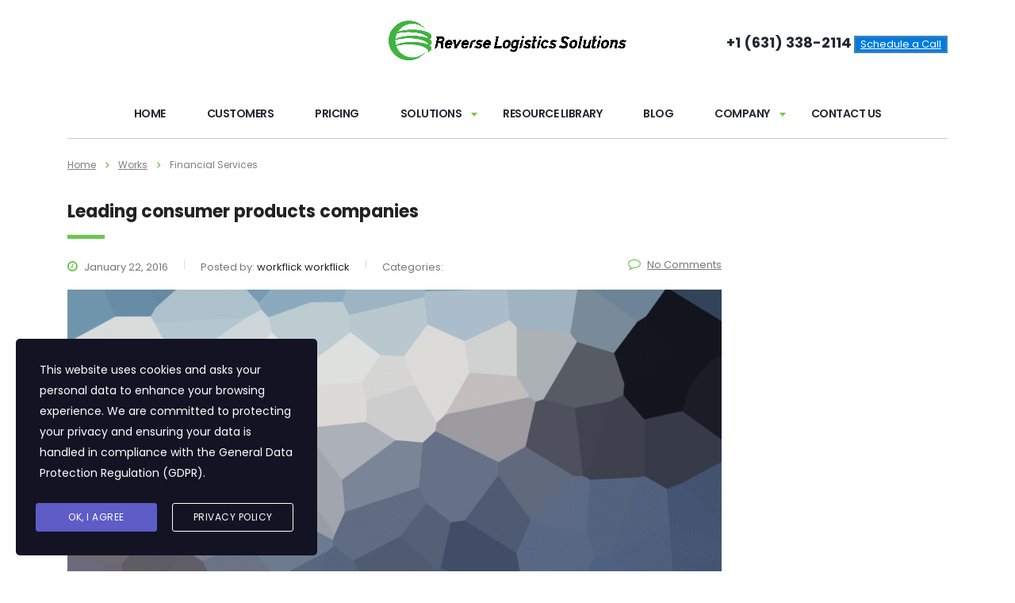

--- FILE ---
content_type: text/html; charset=UTF-8
request_url: https://reverselogisticssolutions.com/stm_works_category/financial-services/
body_size: 14167
content:
<!DOCTYPE html>
<html lang="en-US" class="stm-site-preloader" class="no-js">
<head>
	<script src="https://cdn.userway.org/widget.js" data-account="wWCUFcAKNw"></script>
        <meta charset="UTF-8">
    <meta name="viewport" content="width=device-width, initial-scale=1">
    <link rel="profile" href="http://gmpg.org/xfn/11">
    <link rel="pingback" href="https://reverselogisticssolutions.com/xmlrpc.php">
    <meta name='robots' content='index, follow, max-image-preview:large, max-snippet:-1, max-video-preview:-1' />

	<!-- This site is optimized with the Yoast SEO plugin v26.8 - https://yoast.com/product/yoast-seo-wordpress/ -->
	<title>Financial Services Archives - Reverse Logistics Solutions</title>
	<link rel="canonical" href="https://reverselogisticssolutions.com/stm_works_category/financial-services/" />
	<meta property="og:locale" content="en_US" />
	<meta property="og:type" content="article" />
	<meta property="og:title" content="Financial Services Archives - Reverse Logistics Solutions" />
	<meta property="og:url" content="https://reverselogisticssolutions.com/stm_works_category/financial-services/" />
	<meta property="og:site_name" content="Reverse Logistics Solutions" />
	<meta name="twitter:card" content="summary_large_image" />
	<meta name="twitter:site" content="@clifflocks" />
	<script type="application/ld+json" class="yoast-schema-graph">{"@context":"https://schema.org","@graph":[{"@type":"CollectionPage","@id":"https://reverselogisticssolutions.com/stm_works_category/financial-services/","url":"https://reverselogisticssolutions.com/stm_works_category/financial-services/","name":"Financial Services Archives - Reverse Logistics Solutions","isPartOf":{"@id":"https://reverselogisticssolutions.com/#website"},"primaryImageOfPage":{"@id":"https://reverselogisticssolutions.com/stm_works_category/financial-services/#primaryimage"},"image":{"@id":"https://reverselogisticssolutions.com/stm_works_category/financial-services/#primaryimage"},"thumbnailUrl":"https://reverselogisticssolutions.com/wp-content/uploads/2020/06/placeholder-1.gif","breadcrumb":{"@id":"https://reverselogisticssolutions.com/stm_works_category/financial-services/#breadcrumb"},"inLanguage":"en-US"},{"@type":"ImageObject","inLanguage":"en-US","@id":"https://reverselogisticssolutions.com/stm_works_category/financial-services/#primaryimage","url":"https://reverselogisticssolutions.com/wp-content/uploads/2020/06/placeholder-1.gif","contentUrl":"https://reverselogisticssolutions.com/wp-content/uploads/2020/06/placeholder-1.gif","width":1920,"height":1280,"caption":"placeholder 1"},{"@type":"BreadcrumbList","@id":"https://reverselogisticssolutions.com/stm_works_category/financial-services/#breadcrumb","itemListElement":[{"@type":"ListItem","position":1,"name":"Home","item":"https://reverselogisticssolutions.com/"},{"@type":"ListItem","position":2,"name":"Financial Services"}]},{"@type":"WebSite","@id":"https://reverselogisticssolutions.com/#website","url":"https://reverselogisticssolutions.com/","name":"Reverse Logistics Solutions","description":"Real Life solutions for Reverse Logistics Bringing You Enduring Success","potentialAction":[{"@type":"SearchAction","target":{"@type":"EntryPoint","urlTemplate":"https://reverselogisticssolutions.com/?s={search_term_string}"},"query-input":{"@type":"PropertyValueSpecification","valueRequired":true,"valueName":"search_term_string"}}],"inLanguage":"en-US"}]}</script>
	<!-- / Yoast SEO plugin. -->


<link rel='dns-prefetch' href='//www.googletagmanager.com' />
<link rel='dns-prefetch' href='//fonts.googleapis.com' />
<link rel="alternate" type="application/rss+xml" title="Reverse Logistics Solutions &raquo; Feed" href="https://reverselogisticssolutions.com/feed/" />
<link rel="alternate" type="application/rss+xml" title="Reverse Logistics Solutions &raquo; Comments Feed" href="https://reverselogisticssolutions.com/comments/feed/" />
<link rel="alternate" type="application/rss+xml" title="Reverse Logistics Solutions &raquo; Financial Services Categories Feed" href="https://reverselogisticssolutions.com/stm_works_category/financial-services/feed/" />
<style id='wp-img-auto-sizes-contain-inline-css' type='text/css'>
img:is([sizes=auto i],[sizes^="auto," i]){contain-intrinsic-size:3000px 1500px}
/*# sourceURL=wp-img-auto-sizes-contain-inline-css */
</style>

<link rel='stylesheet' id='sbi_styles-css' href='https://reverselogisticssolutions.com/wp-content/plugins/instagram-feed/css/sbi-styles.min.css?ver=6.10.0' type='text/css' media='all' />
<style id='wp-emoji-styles-inline-css' type='text/css'>

	img.wp-smiley, img.emoji {
		display: inline !important;
		border: none !important;
		box-shadow: none !important;
		height: 1em !important;
		width: 1em !important;
		margin: 0 0.07em !important;
		vertical-align: -0.1em !important;
		background: none !important;
		padding: 0 !important;
	}
/*# sourceURL=wp-emoji-styles-inline-css */
</style>
<style id='classic-theme-styles-inline-css' type='text/css'>
/*! This file is auto-generated */
.wp-block-button__link{color:#fff;background-color:#32373c;border-radius:9999px;box-shadow:none;text-decoration:none;padding:calc(.667em + 2px) calc(1.333em + 2px);font-size:1.125em}.wp-block-file__button{background:#32373c;color:#fff;text-decoration:none}
/*# sourceURL=/wp-includes/css/classic-themes.min.css */
</style>
<style id='cost-calculator-builder-calculator-selector-style-inline-css' type='text/css'>
/*!***************************************************************************************************************************************************************************************************************************************!*\
  !*** css ./node_modules/css-loader/dist/cjs.js??ruleSet[1].rules[4].use[1]!./node_modules/postcss-loader/dist/cjs.js??ruleSet[1].rules[4].use[2]!./node_modules/sass-loader/dist/cjs.js??ruleSet[1].rules[4].use[3]!./src/style.scss ***!
  \***************************************************************************************************************************************************************************************************************************************/
.ccb-gutenberg-block {
  padding: 20px;
  border: 1px solid black;
}
.ccb-gutenberg-block__header {
  display: flex;
  align-items: center;
  margin-bottom: 20px;
}
.ccb-gutenberg-block__icon {
  margin-right: 20px;
}

/*# sourceMappingURL=style-index.css.map*/
/*# sourceURL=https://reverselogisticssolutions.com/wp-content/plugins/cost-calculator-builder/includes/gutenberg-block/build/style-index.css */
</style>
<style id='global-styles-inline-css' type='text/css'>
:root{--wp--preset--aspect-ratio--square: 1;--wp--preset--aspect-ratio--4-3: 4/3;--wp--preset--aspect-ratio--3-4: 3/4;--wp--preset--aspect-ratio--3-2: 3/2;--wp--preset--aspect-ratio--2-3: 2/3;--wp--preset--aspect-ratio--16-9: 16/9;--wp--preset--aspect-ratio--9-16: 9/16;--wp--preset--color--black: #000000;--wp--preset--color--cyan-bluish-gray: #abb8c3;--wp--preset--color--white: #ffffff;--wp--preset--color--pale-pink: #f78da7;--wp--preset--color--vivid-red: #cf2e2e;--wp--preset--color--luminous-vivid-orange: #ff6900;--wp--preset--color--luminous-vivid-amber: #fcb900;--wp--preset--color--light-green-cyan: #7bdcb5;--wp--preset--color--vivid-green-cyan: #00d084;--wp--preset--color--pale-cyan-blue: #8ed1fc;--wp--preset--color--vivid-cyan-blue: #0693e3;--wp--preset--color--vivid-purple: #9b51e0;--wp--preset--gradient--vivid-cyan-blue-to-vivid-purple: linear-gradient(135deg,rgb(6,147,227) 0%,rgb(155,81,224) 100%);--wp--preset--gradient--light-green-cyan-to-vivid-green-cyan: linear-gradient(135deg,rgb(122,220,180) 0%,rgb(0,208,130) 100%);--wp--preset--gradient--luminous-vivid-amber-to-luminous-vivid-orange: linear-gradient(135deg,rgb(252,185,0) 0%,rgb(255,105,0) 100%);--wp--preset--gradient--luminous-vivid-orange-to-vivid-red: linear-gradient(135deg,rgb(255,105,0) 0%,rgb(207,46,46) 100%);--wp--preset--gradient--very-light-gray-to-cyan-bluish-gray: linear-gradient(135deg,rgb(238,238,238) 0%,rgb(169,184,195) 100%);--wp--preset--gradient--cool-to-warm-spectrum: linear-gradient(135deg,rgb(74,234,220) 0%,rgb(151,120,209) 20%,rgb(207,42,186) 40%,rgb(238,44,130) 60%,rgb(251,105,98) 80%,rgb(254,248,76) 100%);--wp--preset--gradient--blush-light-purple: linear-gradient(135deg,rgb(255,206,236) 0%,rgb(152,150,240) 100%);--wp--preset--gradient--blush-bordeaux: linear-gradient(135deg,rgb(254,205,165) 0%,rgb(254,45,45) 50%,rgb(107,0,62) 100%);--wp--preset--gradient--luminous-dusk: linear-gradient(135deg,rgb(255,203,112) 0%,rgb(199,81,192) 50%,rgb(65,88,208) 100%);--wp--preset--gradient--pale-ocean: linear-gradient(135deg,rgb(255,245,203) 0%,rgb(182,227,212) 50%,rgb(51,167,181) 100%);--wp--preset--gradient--electric-grass: linear-gradient(135deg,rgb(202,248,128) 0%,rgb(113,206,126) 100%);--wp--preset--gradient--midnight: linear-gradient(135deg,rgb(2,3,129) 0%,rgb(40,116,252) 100%);--wp--preset--font-size--small: 13px;--wp--preset--font-size--medium: 20px;--wp--preset--font-size--large: 36px;--wp--preset--font-size--x-large: 42px;--wp--preset--spacing--20: 0.44rem;--wp--preset--spacing--30: 0.67rem;--wp--preset--spacing--40: 1rem;--wp--preset--spacing--50: 1.5rem;--wp--preset--spacing--60: 2.25rem;--wp--preset--spacing--70: 3.38rem;--wp--preset--spacing--80: 5.06rem;--wp--preset--shadow--natural: 6px 6px 9px rgba(0, 0, 0, 0.2);--wp--preset--shadow--deep: 12px 12px 50px rgba(0, 0, 0, 0.4);--wp--preset--shadow--sharp: 6px 6px 0px rgba(0, 0, 0, 0.2);--wp--preset--shadow--outlined: 6px 6px 0px -3px rgb(255, 255, 255), 6px 6px rgb(0, 0, 0);--wp--preset--shadow--crisp: 6px 6px 0px rgb(0, 0, 0);}:where(.is-layout-flex){gap: 0.5em;}:where(.is-layout-grid){gap: 0.5em;}body .is-layout-flex{display: flex;}.is-layout-flex{flex-wrap: wrap;align-items: center;}.is-layout-flex > :is(*, div){margin: 0;}body .is-layout-grid{display: grid;}.is-layout-grid > :is(*, div){margin: 0;}:where(.wp-block-columns.is-layout-flex){gap: 2em;}:where(.wp-block-columns.is-layout-grid){gap: 2em;}:where(.wp-block-post-template.is-layout-flex){gap: 1.25em;}:where(.wp-block-post-template.is-layout-grid){gap: 1.25em;}.has-black-color{color: var(--wp--preset--color--black) !important;}.has-cyan-bluish-gray-color{color: var(--wp--preset--color--cyan-bluish-gray) !important;}.has-white-color{color: var(--wp--preset--color--white) !important;}.has-pale-pink-color{color: var(--wp--preset--color--pale-pink) !important;}.has-vivid-red-color{color: var(--wp--preset--color--vivid-red) !important;}.has-luminous-vivid-orange-color{color: var(--wp--preset--color--luminous-vivid-orange) !important;}.has-luminous-vivid-amber-color{color: var(--wp--preset--color--luminous-vivid-amber) !important;}.has-light-green-cyan-color{color: var(--wp--preset--color--light-green-cyan) !important;}.has-vivid-green-cyan-color{color: var(--wp--preset--color--vivid-green-cyan) !important;}.has-pale-cyan-blue-color{color: var(--wp--preset--color--pale-cyan-blue) !important;}.has-vivid-cyan-blue-color{color: var(--wp--preset--color--vivid-cyan-blue) !important;}.has-vivid-purple-color{color: var(--wp--preset--color--vivid-purple) !important;}.has-black-background-color{background-color: var(--wp--preset--color--black) !important;}.has-cyan-bluish-gray-background-color{background-color: var(--wp--preset--color--cyan-bluish-gray) !important;}.has-white-background-color{background-color: var(--wp--preset--color--white) !important;}.has-pale-pink-background-color{background-color: var(--wp--preset--color--pale-pink) !important;}.has-vivid-red-background-color{background-color: var(--wp--preset--color--vivid-red) !important;}.has-luminous-vivid-orange-background-color{background-color: var(--wp--preset--color--luminous-vivid-orange) !important;}.has-luminous-vivid-amber-background-color{background-color: var(--wp--preset--color--luminous-vivid-amber) !important;}.has-light-green-cyan-background-color{background-color: var(--wp--preset--color--light-green-cyan) !important;}.has-vivid-green-cyan-background-color{background-color: var(--wp--preset--color--vivid-green-cyan) !important;}.has-pale-cyan-blue-background-color{background-color: var(--wp--preset--color--pale-cyan-blue) !important;}.has-vivid-cyan-blue-background-color{background-color: var(--wp--preset--color--vivid-cyan-blue) !important;}.has-vivid-purple-background-color{background-color: var(--wp--preset--color--vivid-purple) !important;}.has-black-border-color{border-color: var(--wp--preset--color--black) !important;}.has-cyan-bluish-gray-border-color{border-color: var(--wp--preset--color--cyan-bluish-gray) !important;}.has-white-border-color{border-color: var(--wp--preset--color--white) !important;}.has-pale-pink-border-color{border-color: var(--wp--preset--color--pale-pink) !important;}.has-vivid-red-border-color{border-color: var(--wp--preset--color--vivid-red) !important;}.has-luminous-vivid-orange-border-color{border-color: var(--wp--preset--color--luminous-vivid-orange) !important;}.has-luminous-vivid-amber-border-color{border-color: var(--wp--preset--color--luminous-vivid-amber) !important;}.has-light-green-cyan-border-color{border-color: var(--wp--preset--color--light-green-cyan) !important;}.has-vivid-green-cyan-border-color{border-color: var(--wp--preset--color--vivid-green-cyan) !important;}.has-pale-cyan-blue-border-color{border-color: var(--wp--preset--color--pale-cyan-blue) !important;}.has-vivid-cyan-blue-border-color{border-color: var(--wp--preset--color--vivid-cyan-blue) !important;}.has-vivid-purple-border-color{border-color: var(--wp--preset--color--vivid-purple) !important;}.has-vivid-cyan-blue-to-vivid-purple-gradient-background{background: var(--wp--preset--gradient--vivid-cyan-blue-to-vivid-purple) !important;}.has-light-green-cyan-to-vivid-green-cyan-gradient-background{background: var(--wp--preset--gradient--light-green-cyan-to-vivid-green-cyan) !important;}.has-luminous-vivid-amber-to-luminous-vivid-orange-gradient-background{background: var(--wp--preset--gradient--luminous-vivid-amber-to-luminous-vivid-orange) !important;}.has-luminous-vivid-orange-to-vivid-red-gradient-background{background: var(--wp--preset--gradient--luminous-vivid-orange-to-vivid-red) !important;}.has-very-light-gray-to-cyan-bluish-gray-gradient-background{background: var(--wp--preset--gradient--very-light-gray-to-cyan-bluish-gray) !important;}.has-cool-to-warm-spectrum-gradient-background{background: var(--wp--preset--gradient--cool-to-warm-spectrum) !important;}.has-blush-light-purple-gradient-background{background: var(--wp--preset--gradient--blush-light-purple) !important;}.has-blush-bordeaux-gradient-background{background: var(--wp--preset--gradient--blush-bordeaux) !important;}.has-luminous-dusk-gradient-background{background: var(--wp--preset--gradient--luminous-dusk) !important;}.has-pale-ocean-gradient-background{background: var(--wp--preset--gradient--pale-ocean) !important;}.has-electric-grass-gradient-background{background: var(--wp--preset--gradient--electric-grass) !important;}.has-midnight-gradient-background{background: var(--wp--preset--gradient--midnight) !important;}.has-small-font-size{font-size: var(--wp--preset--font-size--small) !important;}.has-medium-font-size{font-size: var(--wp--preset--font-size--medium) !important;}.has-large-font-size{font-size: var(--wp--preset--font-size--large) !important;}.has-x-large-font-size{font-size: var(--wp--preset--font-size--x-large) !important;}
:where(.wp-block-post-template.is-layout-flex){gap: 1.25em;}:where(.wp-block-post-template.is-layout-grid){gap: 1.25em;}
:where(.wp-block-term-template.is-layout-flex){gap: 1.25em;}:where(.wp-block-term-template.is-layout-grid){gap: 1.25em;}
:where(.wp-block-columns.is-layout-flex){gap: 2em;}:where(.wp-block-columns.is-layout-grid){gap: 2em;}
:root :where(.wp-block-pullquote){font-size: 1.5em;line-height: 1.6;}
/*# sourceURL=global-styles-inline-css */
</style>
<link rel='stylesheet' id='stm_zoom_main-css' href='https://reverselogisticssolutions.com/wp-content/plugins/eroom-zoom-meetings-webinar/assets/css/frontend/main.css?ver=1.6.4' type='text/css' media='all' />
<link rel='stylesheet' id='contact-form-7-css' href='https://reverselogisticssolutions.com/wp-content/plugins/contact-form-7/includes/css/styles.css?ver=6.1.4' type='text/css' media='all' />
<link rel='stylesheet' id='stm-stm-css' href='https://reverselogisticssolutions.com/wp-content/uploads/stm_fonts/stm/stm.css?ver=1.0' type='text/css' media='all' />
<link rel='stylesheet' id='stm-gdpr-styles-css' href='https://reverselogisticssolutions.com/wp-content/plugins/gdpr-compliance-cookie-consent/assets/css/styles.css?ver=89d493469002f89c0c9593aefca8924a' type='text/css' media='all' />
<link rel='stylesheet' id='bootstrap-css' href='https://reverselogisticssolutions.com/wp-content/themes/consulting/assets/css/bootstrap.min.css?ver=6.1.6' type='text/css' media='all' />
<link rel='stylesheet' id='font-awesome-css' href='https://reverselogisticssolutions.com/wp-content/themes/consulting/assets/css/font-awesome.min.css?ver=6.1.6' type='text/css' media='all' />
<link rel='stylesheet' id='consulting-style-css' href='https://reverselogisticssolutions.com/wp-content/themes/consulting/style.css?ver=6.1.6' type='text/css' media='all' />
<link rel='stylesheet' id='consulting-layout-css' href='https://reverselogisticssolutions.com/wp-content/themes/consulting/assets/css/layouts/layout_lisbon/main.css?ver=6.1.6' type='text/css' media='all' />
<style id='consulting-layout-inline-css' type='text/css'>
.page_title{ background-repeat: no-repeat !important; background-repeat: url(http://n) !important; }.mtc, .mtc_h:hover{
					color: #222831!important
				}.stc, .stc_h:hover{
					color: #7bc74d!important
				}.ttc, .ttc_h:hover{
					color: #6bc74d!important
				}.mbc, .mbc_h:hover, .stm-search .stm_widget_search button{
					background-color: #222831!important
				}.sbc, .sbc_h:hover{
					background-color: #7bc74d!important
				}.tbc, .tbc_h:hover{
					background-color: #6bc74d!important
				}.mbdc, .mbdc_h:hover{
					border-color: #222831!important
				}.sbdc, .sbdc_h:hover{
					border-color: #7bc74d!important
				}.tbdc, .tbdc_h:hover{
					border-color: #6bc74d!important
				}
/*# sourceURL=consulting-layout-inline-css */
</style>
<link rel='stylesheet' id='select2-css' href='https://reverselogisticssolutions.com/wp-content/themes/consulting/assets/css/select2.min.css?ver=6.1.6' type='text/css' media='all' />
<link rel='stylesheet' id='header_builder-css' href='https://reverselogisticssolutions.com/wp-content/themes/consulting/assets/css/header_builder.css?ver=6.1.6' type='text/css' media='all' />
<link rel='stylesheet' id='consulting-default-font-css' href='https://fonts.googleapis.com/css?family=Poppins%3A100%2C100italic%2C200%2C200italic%2C300%2C300italic%2Cregular%2Citalic%2C500%2C500italic%2C600%2C600italic%2C700%2C700italic%2C800%2C800italic%2C900%2C900italic&#038;ver=6.1.6' type='text/css' media='all' />
<link rel='stylesheet' id='consulting-theme-options-css' href='https://reverselogisticssolutions.com/wp-content/uploads/stm_uploads/theme_options.css?ver=6.1.6' type='text/css' media='all' />
<link rel='stylesheet' id='consulting-global-styles-css' href='https://reverselogisticssolutions.com/wp-content/themes/consulting/assets/css/layouts/global_styles/main.css?ver=6.1.6' type='text/css' media='all' />
<style id='consulting-global-styles-inline-css' type='text/css'>

    
        .elementor-widget-video .eicon-play {
            border-color: #6bc74d;
            background-color: #6bc74d;
        }

        .elementor-widget-wp-widget-nav_menu ul li,
        .elementor-widget-wp-widget-nav_menu ul li a {
            color: #222831;
        }

        .elementor-widget-wp-widget-nav_menu ul li.current-cat:hover>a,
        .elementor-widget-wp-widget-nav_menu ul li.current-cat>a,
        .elementor-widget-wp-widget-nav_menu ul li.current-menu-item:hover>a,
        .elementor-widget-wp-widget-nav_menu ul li.current-menu-item>a,
        .elementor-widget-wp-widget-nav_menu ul li.current_page_item:hover>a,
        .elementor-widget-wp-widget-nav_menu ul li.current_page_item>a,
        .elementor-widget-wp-widget-nav_menu ul li:hover>a {
            border-left-color: #7bc74d;
        }

        div.elementor-widget-button a.elementor-button,
        div.elementor-widget-button .elementor-button {
            background-color: #222831;
        }

        div.elementor-widget-button a.elementor-button:hover,
        div.elementor-widget-button .elementor-button:hover {
            background-color: #6bc74d;
            color: #222831;
        }

        .elementor-default .elementor-text-editor ul:not(.elementor-editor-element-settings) li:before,
        .elementor-default .elementor-widget-text-editor ul:not(.elementor-editor-element-settings) li:before {
            color: #7bc74d;
        }

        .consulting_elementor_wrapper .elementor-tabs .elementor-tabs-content-wrapper .elementor-tab-mobile-title,
        .consulting_elementor_wrapper .elementor-tabs .elementor-tabs-wrapper .elementor-tab-title {
            background-color: #6bc74d;
        }

        .consulting_elementor_wrapper .elementor-tabs .elementor-tabs-content-wrapper .elementor-tab-mobile-title,
        .consulting_elementor_wrapper .elementor-tabs .elementor-tabs-wrapper .elementor-tab-title a {
            color: #222831;
        }

        .consulting_elementor_wrapper .elementor-tabs .elementor-tabs-content-wrapper .elementor-tab-mobile-title.elementor-active,
        .consulting_elementor_wrapper .elementor-tabs .elementor-tabs-wrapper .elementor-tab-title.elementor-active {
            background-color: #222831;
        }

        .consulting_elementor_wrapper .elementor-tabs .elementor-tabs-content-wrapper .elementor-tab-mobile-title.elementor-active,
        .consulting_elementor_wrapper .elementor-tabs .elementor-tabs-wrapper .elementor-tab-title.elementor-active a {
            color: #6bc74d;
        }

        .radial-progress .circle .mask .fill {
            background-color: #6bc74d;
        }

    

    
/*# sourceURL=consulting-global-styles-inline-css */
</style>
<link rel='stylesheet' id='stm_megamenu-css' href='https://reverselogisticssolutions.com/wp-content/themes/consulting/inc/megamenu/assets/css/megamenu.css?ver=89d493469002f89c0c9593aefca8924a' type='text/css' media='all' />
<link rel='stylesheet' id='stm_hb_main-css' href='https://reverselogisticssolutions.com/wp-content/plugins/pearl-header-builder/assets/frontend/assets/css/header/main.css?ver=1.3.13' type='text/css' media='all' />
<link rel='stylesheet' id='stm_hb_sticky-css' href='https://reverselogisticssolutions.com/wp-content/plugins/pearl-header-builder/assets/frontend/assets/vendor/sticky.css?ver=1.3.13' type='text/css' media='all' />
<link rel='stylesheet' id='fontawesome-css' href='https://reverselogisticssolutions.com/wp-content/plugins/pearl-header-builder/assets/frontend/assets/css/font-awesome.min.css?ver=1.3.13' type='text/css' media='all' />
<script type="text/javascript" src="https://reverselogisticssolutions.com/wp-includes/js/jquery/jquery.min.js?ver=3.7.1" id="jquery-core-js"></script>
<script type="text/javascript" src="https://reverselogisticssolutions.com/wp-includes/js/jquery/jquery-migrate.min.js?ver=3.4.1" id="jquery-migrate-js"></script>
<script type="text/javascript" src="https://reverselogisticssolutions.com/wp-content/themes/consulting/inc/megamenu/assets/js/megamenu.js?ver=89d493469002f89c0c9593aefca8924a" id="stm_megamenu-js"></script>

<!-- Google tag (gtag.js) snippet added by Site Kit -->
<!-- Google Analytics snippet added by Site Kit -->
<script type="text/javascript" src="https://www.googletagmanager.com/gtag/js?id=GT-KF6RGS6" id="google_gtagjs-js" async></script>
<script type="text/javascript" id="google_gtagjs-js-after">
/* <![CDATA[ */
window.dataLayer = window.dataLayer || [];function gtag(){dataLayer.push(arguments);}
gtag("set","linker",{"domains":["reverselogisticssolutions.com"]});
gtag("js", new Date());
gtag("set", "developer_id.dZTNiMT", true);
gtag("config", "GT-KF6RGS6");
//# sourceURL=google_gtagjs-js-after
/* ]]> */
</script>
<link rel="https://api.w.org/" href="https://reverselogisticssolutions.com/wp-json/" /><link rel="EditURI" type="application/rsd+xml" title="RSD" href="https://reverselogisticssolutions.com/xmlrpc.php?rsd" />
		<script>
			var daysStr = "Days";
			var hoursStr = "Hours";
			var minutesStr = "Minutes";
			var secondsStr = "Seconds";
		</script>
		<script type="text/javascript">window.ccb_nonces = {"ccb_payment":"1f61fd41b8","ccb_contact_form":"e789df3819","ccb_woo_checkout":"31924091d9","ccb_add_order":"b538e7df82","ccb_orders":"2fc8c162d7","ccb_send_invoice":"736b35e48b","ccb_get_invoice":"43c7f76834","ccb_wp_hook_nonce":"48dd2a821c","ccb_razorpay_receive":"ea18260473","ccb_woocommerce_payment":"3560f95130","ccb_calc_views":"17c5cd788b","ccb_calc_interactions":"b76dfdd902"};</script><meta name="generator" content="Site Kit by Google 1.170.0" />	<script type="text/javascript">
		var stm_wpcfto_ajaxurl = 'https://reverselogisticssolutions.com/wp-admin/admin-ajax.php';
	</script>

	<style>
		.vue_is_disabled {
			display: none;
		}
	</style>
		<script>
		var stm_wpcfto_nonces = {"wpcfto_save_settings":"9172c5c5d6","get_image_url":"58c480c0ea","wpcfto_upload_file":"47e1cb2d41","wpcfto_search_posts":"953abe9f6c","wpcfto_regenerate_fonts":"21d057f8be","wpcfto_create_term":"eb5b1ccd2f"};
	</script>
	        <script type="text/javascript">
            var ajaxurl = 'https://reverselogisticssolutions.com/wp-admin/admin-ajax.php';
            var stm_ajax_load_events = '0c05351d47';
            var stm_ajax_load_portfolio = 'cd30aedfd4';
            var stm_ajax_add_event_member_sc = 'fda5f40022';
            var stm_custom_register = '74dfecb1c0';
            var stm_get_prices = '6d70ac329d';
            var stm_get_history = '8fdc86c82e';
            var stm_ajax_add_review = '41472fbae9';
        </script>
        <meta name="generator" content="Elementor 3.34.2; features: additional_custom_breakpoints; settings: css_print_method-external, google_font-enabled, font_display-auto">
			<style>
				.e-con.e-parent:nth-of-type(n+4):not(.e-lazyloaded):not(.e-no-lazyload),
				.e-con.e-parent:nth-of-type(n+4):not(.e-lazyloaded):not(.e-no-lazyload) * {
					background-image: none !important;
				}
				@media screen and (max-height: 1024px) {
					.e-con.e-parent:nth-of-type(n+3):not(.e-lazyloaded):not(.e-no-lazyload),
					.e-con.e-parent:nth-of-type(n+3):not(.e-lazyloaded):not(.e-no-lazyload) * {
						background-image: none !important;
					}
				}
				@media screen and (max-height: 640px) {
					.e-con.e-parent:nth-of-type(n+2):not(.e-lazyloaded):not(.e-no-lazyload),
					.e-con.e-parent:nth-of-type(n+2):not(.e-lazyloaded):not(.e-no-lazyload) * {
						background-image: none !important;
					}
				}
			</style>
			<meta name="generator" content="Powered by Slider Revolution 6.7.20 - responsive, Mobile-Friendly Slider Plugin for WordPress with comfortable drag and drop interface." />
<link rel="icon" href="https://reverselogisticssolutions.com/wp-content/uploads/2022/12/ms-icon-150x150-1-50x50.png" sizes="32x32" />
<link rel="icon" href="https://reverselogisticssolutions.com/wp-content/uploads/2022/12/ms-icon-150x150-1.png" sizes="192x192" />
<link rel="apple-touch-icon" href="https://reverselogisticssolutions.com/wp-content/uploads/2022/12/ms-icon-150x150-1.png" />
<meta name="msapplication-TileImage" content="https://reverselogisticssolutions.com/wp-content/uploads/2022/12/ms-icon-150x150-1.png" />
<script>function setREVStartSize(e){
			//window.requestAnimationFrame(function() {
				window.RSIW = window.RSIW===undefined ? window.innerWidth : window.RSIW;
				window.RSIH = window.RSIH===undefined ? window.innerHeight : window.RSIH;
				try {
					var pw = document.getElementById(e.c).parentNode.offsetWidth,
						newh;
					pw = pw===0 || isNaN(pw) || (e.l=="fullwidth" || e.layout=="fullwidth") ? window.RSIW : pw;
					e.tabw = e.tabw===undefined ? 0 : parseInt(e.tabw);
					e.thumbw = e.thumbw===undefined ? 0 : parseInt(e.thumbw);
					e.tabh = e.tabh===undefined ? 0 : parseInt(e.tabh);
					e.thumbh = e.thumbh===undefined ? 0 : parseInt(e.thumbh);
					e.tabhide = e.tabhide===undefined ? 0 : parseInt(e.tabhide);
					e.thumbhide = e.thumbhide===undefined ? 0 : parseInt(e.thumbhide);
					e.mh = e.mh===undefined || e.mh=="" || e.mh==="auto" ? 0 : parseInt(e.mh,0);
					if(e.layout==="fullscreen" || e.l==="fullscreen")
						newh = Math.max(e.mh,window.RSIH);
					else{
						e.gw = Array.isArray(e.gw) ? e.gw : [e.gw];
						for (var i in e.rl) if (e.gw[i]===undefined || e.gw[i]===0) e.gw[i] = e.gw[i-1];
						e.gh = e.el===undefined || e.el==="" || (Array.isArray(e.el) && e.el.length==0)? e.gh : e.el;
						e.gh = Array.isArray(e.gh) ? e.gh : [e.gh];
						for (var i in e.rl) if (e.gh[i]===undefined || e.gh[i]===0) e.gh[i] = e.gh[i-1];
											
						var nl = new Array(e.rl.length),
							ix = 0,
							sl;
						e.tabw = e.tabhide>=pw ? 0 : e.tabw;
						e.thumbw = e.thumbhide>=pw ? 0 : e.thumbw;
						e.tabh = e.tabhide>=pw ? 0 : e.tabh;
						e.thumbh = e.thumbhide>=pw ? 0 : e.thumbh;
						for (var i in e.rl) nl[i] = e.rl[i]<window.RSIW ? 0 : e.rl[i];
						sl = nl[0];
						for (var i in nl) if (sl>nl[i] && nl[i]>0) { sl = nl[i]; ix=i;}
						var m = pw>(e.gw[ix]+e.tabw+e.thumbw) ? 1 : (pw-(e.tabw+e.thumbw)) / (e.gw[ix]);
						newh =  (e.gh[ix] * m) + (e.tabh + e.thumbh);
					}
					var el = document.getElementById(e.c);
					if (el!==null && el) el.style.height = newh+"px";
					el = document.getElementById(e.c+"_wrapper");
					if (el!==null && el) {
						el.style.height = newh+"px";
						el.style.display = "block";
					}
				} catch(e){
					console.log("Failure at Presize of Slider:" + e)
				}
			//});
		  };</script>
		<style type="text/css" id="wp-custom-css">
			div#main {
    margin-top: -10px;
}
.text_more {
    display: none;
}

h4.elementor-heading-title.elementor-size-default:after {
    background: none;
}
.icon_texts {
    display: none;
}
.icon_box.style_1.icon_left p, .icon_box.style_1.icon_left_transparent p {
    font-size: 16px;
    line-height: 1.6;
    letter-spacing: 1px;
	color: black;
}
.icon_box.style_5 .icon_box_inner .icon_text p {
    line-height: 24px;
    font-size: 16px;
    color: #000;
}

input[type="checkbox"] {
    margin-left: -36px;
}

span.select2-selection.select2-selection--single {
    width: 420px;
}



@media only screen and (max-width: 600px) {
span.select2-selection.select2-selection--single {
    width: 320px;
}
	.form-control, .input-group .form-control, .post-password-form input[type=password], .woocommerce form .form-row input.input-text, .woocommerce form .form-row textarea, .wpcf7-form-control, body .woocommerce-cart table.cart td.actions .coupon .input-text {
  font-size:12px;
    padding: 16px 28px 45px;
 
}
}

.stm_pricing_plan .top .price .heading_font {
    font-size: 25px;
  
}


.stm_pricing_plan .top:before {

    background-color: #aaa;
}

.stm_pricing_plan .top .price, .stm_pricing_plan .top .subtitle, .stm_pricing_plan .top .title {

    color: #000;

}

span#select2-billing_state-container {
    margin-top: 10px;
}

span#select2-billing_country-container {
    margin-top: 10px;
}

.form-control, .input-group .form-control, .post-password-form input[type=password], .woocommerce form .form-row input.input-text, .woocommerce form .form-row textarea, .wpcf7-form-control, body .woocommerce-cart table.cart td.actions .coupon .input-text {

    height: 58px;
}

a {
    color: blue;
	text-decoration: underline;
}

span#select2-billing_country-container {
    margin-top: 20px;
}
span#select2-billing_state-container {
    margin-top: 20px;
}
.author {visibility: hidden;}
.product_meta {display: none;}

a.woocommerce-product-gallery__trigger {display: none;}
.woocommerce-tabs.wc-tabs-wrapper {visibility: hidden;display: none;}

.related.products {margin-top: 225px;}

.quantity {display: none;}


h1.elementor-heading-title.elementor-size-default::after {
    display: none;
}

.NgTIDuMczMNDNkzNNTlMjj51hmTNkYztheme--light {
    background: #fff;
    color: #454545;
    display: none;
}



 .libutton {
          display: flex;
          flex-direction: column;
          justify-content: center;
          padding: 7px;
          text-align: center;
          outline: none;
          text-decoration: none !important;
          color: #ffffff !important;
          width: 200px;
          height: 32px;
          border-radius: 16px;
          background-color: #0A66C2;
          font-family: "SF Pro Text", Helvetica, sans-serif;
        }
  		</style>
						<style type="text/css" id="c4wp-checkout-css">
					.woocommerce-checkout .c4wp_captcha_field {
						margin-bottom: 10px;
						margin-top: 15px;
						position: relative;
						display: inline-block;
					}
				</style>
							<style type="text/css" id="c4wp-v3-lp-form-css">
				.login #login, .login #lostpasswordform {
					min-width: 350px !important;
				}
				.wpforms-field-c4wp iframe {
					width: 100% !important;
				}
			</style>
			    	<!-- Meta Pixel Code -->
<script>
!function(f,b,e,v,n,t,s)
{if(f.fbq)return;n=f.fbq=function(){n.callMethod?
n.callMethod.apply(n,arguments):n.queue.push(arguments)};
if(!f._fbq)f._fbq=n;n.push=n;n.loaded=!0;n.version='2.0';
n.queue=[];t=b.createElement(e);t.async=!0;
t.src=v;s=b.getElementsByTagName(e)[0];
s.parentNode.insertBefore(t,s)}(window, document,'script',
'https://connect.facebook.net/en_US/fbevents.js');
fbq('init', '677674160517979');
fbq('track', 'PageView');
</script>
<noscript><img height="1" width="1" style="display:none"
src="https://www.facebook.com/tr?id=677674160517979&ev=PageView&noscript=1"
/></noscript>
<!-- End Meta Pixel Code -->
	<meta name="facebook-domain-verification" content="xuj6b5zcm4zy3wcydv6ygrtdkb3ogt" />
	
	<script id="warmly-script-loader" src="https://opps-widget.getwarmly.com/warmly.js?clientId=a4d6c5acd4afd7a4e97cc71822dc55fc" defer></script>
</head>
<body class="archive tax-stm_works_category term-financial-services term-75 wp-theme-consulting site_layout_lisbon show-mobile-switcher  header_style_5 mobile_grid_landscape eroom-enabled elementor-default elementor-kit-6">
	
	<script id="warmly-script-loader" src="https://opps-widget.getwarmly.com/warmly.js?clientId=e17eec7160946493e22791ee744e3510" defer></script>


    <div id="wrapper">

        <div id="fullpage" class="content_wrapper">
    <header id="header">
                                                                                                <div class="header_top clearfix">
                        <div class="container">
                                                            <div class="info-text __phone-number">
                                    <strong>
+1 (631) 338-2114</strong><span data-scroll-to=" request-call-back"> <button style="    background: #007CDC;
    border: 2px solid steelblue;">
 <a href="https://www.calendly.com/clifflocks"  style="color:#fff; " >Schedule a Call </a></button>  </span>                                </div>
                                                                                    <div class="logo">
                                                                                                    <a href="https://reverselogisticssolutions.com/" style="margin: 0px 0px 0px 0px"><img
                                                src="https://reverselogisticssolutions.com/wp-content/uploads/2019/09/Reverse-Logistics-Solutions-Logo.webp"
                                                style="width: 300px; height: 50px;"
                                                alt="Reverse Logistics Solutions"/></a>
                                                            </div>
                        </div>
                    </div>
                    <div class="top_nav">
                        <div class="container">
                            <div class="top_nav_wrapper clearfix">
                                <ul id="menu-main" class="main_menu_nav"><li id="menu-item-7205" class="menu-item menu-item-type-post_type menu-item-object-page menu-item-home menu-item-7205"><a href="https://reverselogisticssolutions.com/">HOME</a></li>
<li id="menu-item-7206" class="menu-item menu-item-type-post_type menu-item-object-page menu-item-7206"><a href="https://reverselogisticssolutions.com/customers/">CUSTOMERS</a></li>
<li id="menu-item-9759" class="menu-item menu-item-type-post_type menu-item-object-page menu-item-9759"><a href="https://reverselogisticssolutions.com/pricing-2/">PRICING</a></li>
<li id="menu-item-7920" class="menu-item menu-item-type-custom menu-item-object-custom menu-item-has-children menu-item-7920"><a href="#">SOLUTIONS</a>
<ul class="sub-menu">
	<li id="menu-item-7208" class="menu-item menu-item-type-post_type menu-item-object-page menu-item-7208 stm_col_width_default stm_mega_cols_inside_default stm_mega_col_width_banner_default"><a href="https://reverselogisticssolutions.com/overview-for-success/">Overview For Success</a></li>
	<li id="menu-item-7210" class="menu-item menu-item-type-post_type menu-item-object-page menu-item-7210 stm_col_width_default stm_mega_cols_inside_default stm_mega_col_width_banner_default"><a href="https://reverselogisticssolutions.com/returns-experiences/">Returns Experiences</a></li>
	<li id="menu-item-7584" class="menu-item menu-item-type-post_type menu-item-object-page menu-item-7584 stm_col_width_default stm_mega_cols_inside_default stm_mega_col_width_banner_default"><a href="https://reverselogisticssolutions.com/returns-processing-management/">Returns Processing Management</a></li>
	<li id="menu-item-7211" class="menu-item menu-item-type-post_type menu-item-object-page menu-item-7211 stm_col_width_default stm_mega_cols_inside_default stm_mega_col_width_banner_default"><a href="https://reverselogisticssolutions.com/returns-competitive-advantage-management/">Returns Competitive Advantage Management</a></li>
	<li id="menu-item-7583" class="menu-item menu-item-type-post_type menu-item-object-page menu-item-7583 stm_col_width_default stm_mega_cols_inside_default stm_mega_col_width_banner_default"><a href="https://reverselogisticssolutions.com/recommence-donations-and-liquidation/">Recommence, Donations, and Liquidation</a></li>
	<li id="menu-item-7213" class="menu-item menu-item-type-post_type menu-item-object-page menu-item-7213 stm_col_width_default stm_mega_cols_inside_default stm_mega_col_width_banner_default"><a href="https://reverselogisticssolutions.com/research-on-unsaleable-products-and-damage/">Research on unsaleable products and damage</a></li>
</ul>
</li>
<li id="menu-item-7214" class="menu-item menu-item-type-post_type menu-item-object-page menu-item-7214"><a href="https://reverselogisticssolutions.com/resource-library/">RESOURCE LIBRARY</a></li>
<li id="menu-item-7215" class="menu-item menu-item-type-post_type menu-item-object-page current_page_parent menu-item-7215"><a href="https://reverselogisticssolutions.com/blog/">BLOG</a></li>
<li id="menu-item-7216" class="menu-item menu-item-type-post_type menu-item-object-page menu-item-has-children menu-item-7216"><a href="https://reverselogisticssolutions.com/company/">COMPANY</a>
<ul class="sub-menu">
	<li id="menu-item-7217" class="menu-item menu-item-type-post_type menu-item-object-page menu-item-7217 stm_col_width_default stm_mega_cols_inside_default stm_mega_col_width_banner_default"><a href="https://reverselogisticssolutions.com/leadership/">Leadership</a></li>
	<li id="menu-item-7218" class="menu-item menu-item-type-post_type menu-item-object-page menu-item-7218 stm_col_width_default stm_mega_cols_inside_default stm_mega_col_width_banner_default"><a href="https://reverselogisticssolutions.com/company-overview/our-mission/">Our Mission</a></li>
	<li id="menu-item-7219" class="menu-item menu-item-type-post_type menu-item-object-page menu-item-7219 stm_col_width_default stm_mega_cols_inside_default stm_mega_col_width_banner_default"><a href="https://reverselogisticssolutions.com/guiding-principals/">Guiding Principals</a></li>
	<li id="menu-item-7220" class="menu-item menu-item-type-post_type menu-item-object-page menu-item-7220 stm_col_width_default stm_mega_cols_inside_default stm_mega_col_width_banner_default"><a href="https://reverselogisticssolutions.com/code-of-conduct/">Code of conduct</a></li>
	<li id="menu-item-7221" class="menu-item menu-item-type-post_type menu-item-object-page menu-item-7221 stm_col_width_default stm_mega_cols_inside_default stm_mega_col_width_banner_default"><a href="https://reverselogisticssolutions.com/company-overview/careers/">Careers</a></li>
	<li id="menu-item-7222" class="menu-item menu-item-type-post_type menu-item-object-page menu-item-7222 stm_col_width_default stm_mega_cols_inside_default stm_mega_col_width_banner_default"><a href="https://reverselogisticssolutions.com/faq/">FAQ</a></li>
	<li id="menu-item-7223" class="menu-item menu-item-type-post_type menu-item-object-page menu-item-7223 stm_col_width_default stm_mega_cols_inside_default stm_mega_col_width_banner_default"><a href="https://reverselogisticssolutions.com/contact-us/">Contact us</a></li>
</ul>
</li>
<li id="menu-item-7224" class="menu-item menu-item-type-post_type menu-item-object-page menu-item-7224"><a href="https://reverselogisticssolutions.com/contact-us/">CONTACT US</a></li>
</ul>                            </div>
                        </div>
                    </div>

                                <div class="mobile_header">
                    <div class="logo_wrapper clearfix">
                        <div class="logo">
                                                            <a href="https://reverselogisticssolutions.com/" style="margin: 0px 0px 0px 0px"><img
                                            src="https://reverselogisticssolutions.com/wp-content/uploads/2019/09/Reverse-Logistics-Solutions-Logo.webp"
                                            style="width: 300px; height: 50px;"
                                            alt="Reverse Logistics Solutions"/></a>
                                                    </div>
                        <div id="menu_toggle">
                            <button></button>
                        </div>
                    </div>
                    <div class="header_info">
                        <div class="top_nav_mobile">
                            <ul id="menu-main-1" class="main_menu_nav"><li class="menu-item menu-item-type-post_type menu-item-object-page menu-item-home menu-item-7205"><a href="https://reverselogisticssolutions.com/">HOME</a></li>
<li class="menu-item menu-item-type-post_type menu-item-object-page menu-item-7206"><a href="https://reverselogisticssolutions.com/customers/">CUSTOMERS</a></li>
<li class="menu-item menu-item-type-post_type menu-item-object-page menu-item-9759"><a href="https://reverselogisticssolutions.com/pricing-2/">PRICING</a></li>
<li class="menu-item menu-item-type-custom menu-item-object-custom menu-item-has-children menu-item-7920"><a href="#">SOLUTIONS</a>
<ul class="sub-menu">
	<li class="menu-item menu-item-type-post_type menu-item-object-page menu-item-7208 stm_col_width_default stm_mega_cols_inside_default stm_mega_col_width_banner_default"><a href="https://reverselogisticssolutions.com/overview-for-success/">Overview For Success</a></li>
	<li class="menu-item menu-item-type-post_type menu-item-object-page menu-item-7210 stm_col_width_default stm_mega_cols_inside_default stm_mega_col_width_banner_default"><a href="https://reverselogisticssolutions.com/returns-experiences/">Returns Experiences</a></li>
	<li class="menu-item menu-item-type-post_type menu-item-object-page menu-item-7584 stm_col_width_default stm_mega_cols_inside_default stm_mega_col_width_banner_default"><a href="https://reverselogisticssolutions.com/returns-processing-management/">Returns Processing Management</a></li>
	<li class="menu-item menu-item-type-post_type menu-item-object-page menu-item-7211 stm_col_width_default stm_mega_cols_inside_default stm_mega_col_width_banner_default"><a href="https://reverselogisticssolutions.com/returns-competitive-advantage-management/">Returns Competitive Advantage Management</a></li>
	<li class="menu-item menu-item-type-post_type menu-item-object-page menu-item-7583 stm_col_width_default stm_mega_cols_inside_default stm_mega_col_width_banner_default"><a href="https://reverselogisticssolutions.com/recommence-donations-and-liquidation/">Recommence, Donations, and Liquidation</a></li>
	<li class="menu-item menu-item-type-post_type menu-item-object-page menu-item-7213 stm_col_width_default stm_mega_cols_inside_default stm_mega_col_width_banner_default"><a href="https://reverselogisticssolutions.com/research-on-unsaleable-products-and-damage/">Research on unsaleable products and damage</a></li>
</ul>
</li>
<li class="menu-item menu-item-type-post_type menu-item-object-page menu-item-7214"><a href="https://reverselogisticssolutions.com/resource-library/">RESOURCE LIBRARY</a></li>
<li class="menu-item menu-item-type-post_type menu-item-object-page current_page_parent menu-item-7215"><a href="https://reverselogisticssolutions.com/blog/">BLOG</a></li>
<li class="menu-item menu-item-type-post_type menu-item-object-page menu-item-has-children menu-item-7216"><a href="https://reverselogisticssolutions.com/company/">COMPANY</a>
<ul class="sub-menu">
	<li class="menu-item menu-item-type-post_type menu-item-object-page menu-item-7217 stm_col_width_default stm_mega_cols_inside_default stm_mega_col_width_banner_default"><a href="https://reverselogisticssolutions.com/leadership/">Leadership</a></li>
	<li class="menu-item menu-item-type-post_type menu-item-object-page menu-item-7218 stm_col_width_default stm_mega_cols_inside_default stm_mega_col_width_banner_default"><a href="https://reverselogisticssolutions.com/company-overview/our-mission/">Our Mission</a></li>
	<li class="menu-item menu-item-type-post_type menu-item-object-page menu-item-7219 stm_col_width_default stm_mega_cols_inside_default stm_mega_col_width_banner_default"><a href="https://reverselogisticssolutions.com/guiding-principals/">Guiding Principals</a></li>
	<li class="menu-item menu-item-type-post_type menu-item-object-page menu-item-7220 stm_col_width_default stm_mega_cols_inside_default stm_mega_col_width_banner_default"><a href="https://reverselogisticssolutions.com/code-of-conduct/">Code of conduct</a></li>
	<li class="menu-item menu-item-type-post_type menu-item-object-page menu-item-7221 stm_col_width_default stm_mega_cols_inside_default stm_mega_col_width_banner_default"><a href="https://reverselogisticssolutions.com/company-overview/careers/">Careers</a></li>
	<li class="menu-item menu-item-type-post_type menu-item-object-page menu-item-7222 stm_col_width_default stm_mega_cols_inside_default stm_mega_col_width_banner_default"><a href="https://reverselogisticssolutions.com/faq/">FAQ</a></li>
	<li class="menu-item menu-item-type-post_type menu-item-object-page menu-item-7223 stm_col_width_default stm_mega_cols_inside_default stm_mega_col_width_banner_default"><a href="https://reverselogisticssolutions.com/contact-us/">Contact us</a></li>
</ul>
</li>
<li class="menu-item menu-item-type-post_type menu-item-object-page menu-item-7224"><a href="https://reverselogisticssolutions.com/contact-us/">CONTACT US</a></li>
</ul>                        </div>
                                                    <div class="icon_texts">
                                                                    <div class="icon_text clearfix">
                                        <div class="icon"><i class="stm-phone_13_2" style="color:#fde428; font-size:15px;"></i></div>
                                        <div class="text">
                                            <strong>
+1 (631) 338-2114</strong><span data-scroll-to=" request-call-back"> <button style="    background: #007CDC;
    border: 2px solid steelblue;">
 <a href="https://www.calendly.com/clifflocks"  style="color:#fff; " >Schedule a Call </a></button>  </span>                                        </div>
                                    </div>
                                                                                                    <div class="icon_text clearfix">
                                        <div class="icon"><i class="stm-clock" style="color:#fde428; font-size:15px;"></i></div>
                                        <div class="text">
                                            Write us <a href="mailto:info@consulting.com">info@consulting.com</a>                                        </div>
                                    </div>
                                                                                                    <div class="icon_text clearfix">
                                        <div class="icon"><i class="stm-marker" style="color:#fde428; font-size:15px;"></i></div>
                                        <div class="text">
                                            1010 Avenue of the Moon New York, NY 10018 US.                                        </div>
                                    </div>
                                                            </div>
                                                
                    </div>
                </div>
                        </header>
    <div id="main"
        >
        	<div class="page_title transparent disable_title">
					<div class="container">
				            <div class="breadcrumbs">
                <span typeof="v:Breadcrumb"><a rel="v:url" property="v:title" title="Go to Reverse Logistics Solutions." href="https://reverselogisticssolutions.com" class="home">Home</a></span><span><i class="fa fa-angle-right"></i></span><span property="itemListElement" typeof="ListItem"><a property="item" typeof="WebPage" title="Go to Works." href="https://reverselogisticssolutions.com/works/" class="archive post-stm_works-archive"><span property="name">Works</span></a><meta property="position" content="2"></span><span><i class="fa fa-angle-right"></i></span><span property="itemListElement" typeof="ListItem"><span property="name">Financial Services</span><meta property="position" content="3"></span>            </div>
        							</div>
			</div>
        <div class="container">

<div class="row"><div class="col-lg-9 col-md-9 col-sm-12 col-xs-12"><div class="col_in __padd-right">    <div class="posts_list with_sidebar">
                            <ul class="post_list_ul no-paginate">
                <li id="post-725" class="stm_post_info post-725 stm_works type-stm_works status-publish has-post-thumbnail hentry stm_works_category-financial-services">
			<h4 class="stripe_2">Leading consumer products companies</h4>
		<div class="stm_post_details clearfix">
		<ul class="clearfix">
			<li class="post_date">
				<i class="fa fa fa-clock-o"></i>
				January 22, 2016			</li>
			<li class="post_by">Posted by: <span>workflick workflick</span></li>
			<li class="post_cat">Categories:				<span></span>
			</li>
		</ul>
		<div class="comments_num">
			<a href="https://reverselogisticssolutions.com/works/leading-consumer-products-companies/#respond"><i class="fa fa-comment-o"></i>No Comments </a>
		</div>
	</div>
			<div class="post_thumbnail">
			<img fetchpriority="high" width="1110" height="550" src="https://reverselogisticssolutions.com/wp-content/uploads/2020/06/placeholder-1-1110x550.gif" class="attachment-consulting-image-1110x550-croped size-consulting-image-1110x550-croped wp-post-image" alt="placeholder 1" decoding="async" />		</div>
		<div class="post_excerpt">
        	</div>
	<div class="post_read_more">
		<a class="button bordered icon_right" href="https://reverselogisticssolutions.com/works/leading-consumer-products-companies/">
			read more			<i class="fa fa-chevron-right"></i>
		</a>
	</div>
</li>            </ul>
            </div>

</div></div>
<div class="col-lg-3 col-md-3 hidden-sm hidden-xs">        <div class="sidebar-area default_widgets">
            <aside id="block-7" class="widget widget_block widget_text">
<p></p>
</aside>        </div>
    </div></div>
            </div> <!--.container-->
        </div> <!--#main-->
    </div> <!--.content_wrapper-->
                
            <footer id="footer" class="footer style_2">
                
            
                                    <div class="copyright_row">
                        <div class="container">
                            <div class="copyright_row_wr">
                                                                                                    <div class="copyright">
                                                                                    © 2013 - 2024 Reverse Logistics Solutions. All rights reserved.
      
</br>
<a href="https://reverselogisticssolutions.com/">About      </a>   <a href="https://reverselogisticssolutions.com/privacy-policy/">Privacy Policy      </a>   <a href="https://reverselogisticssolutions.com/terms-of-service-agreement/">Terms of Service Agreement      </a>   <a href="https://reverselogisticssolutions.com/accessibility-statement/">Accessibility Statement       </a>   <a href="https://reverselogisticssolutions.com/contact-us/">Contact Us      </a>   <a href="https://reverselogisticssolutions.com/blog/">Blog       </a>                                                                            </div>
                                                            </div>
                        </div>
                    </div>
                            </footer>
                </div> <!--#wrapper-->

		<script>
			window.RS_MODULES = window.RS_MODULES || {};
			window.RS_MODULES.modules = window.RS_MODULES.modules || {};
			window.RS_MODULES.waiting = window.RS_MODULES.waiting || [];
			window.RS_MODULES.defered = true;
			window.RS_MODULES.moduleWaiting = window.RS_MODULES.moduleWaiting || {};
			window.RS_MODULES.type = 'compiled';
		</script>
		<script type="speculationrules">
{"prefetch":[{"source":"document","where":{"and":[{"href_matches":"/*"},{"not":{"href_matches":["/wp-*.php","/wp-admin/*","/wp-content/uploads/*","/wp-content/*","/wp-content/plugins/*","/wp-content/themes/consulting/*","/*\\?(.+)"]}},{"not":{"selector_matches":"a[rel~=\"nofollow\"]"}},{"not":{"selector_matches":".no-prefetch, .no-prefetch a"}}]},"eagerness":"conservative"}]}
</script>
<script>
              (function(e){
                  var el = document.createElement('script');
                  el.setAttribute('data-account', 'ikKOkX9mDx');
                  el.setAttribute('src', 'https://cdn.userway.org/widget.js');
                  document.body.appendChild(el);
                })();
              </script><div id="stm_gdpr_popup-main" class="stm_gdpr_popup-main" style="display: block;background-color: #131323; color: #fff;
		left: 20px; bottom: 20px; ">
            <div class="stm_gdpr_popup-content">This website uses cookies and asks your personal data to enhance your browsing experience. We are committed to protecting your privacy and ensuring your data is handled in compliance with the <a href="https://www.calculator.io/gdpr/" rel="nofollow" target="_blank">General Data Protection Regulation (GDPR)</a>.</div>
			<div class="stm_gdpr_popup-links">
				<a href="#" id="stm_gdpr_popup_accept" class="stm_gdpr_popup-accept">Ok, I agree</a>
				<a href="#" class="stm_gdpr_popup-privacy">Privacy Policy</a>
			</div>
		</div><!-- Instagram Feed JS -->
<script type="text/javascript">
var sbiajaxurl = "https://reverselogisticssolutions.com/wp-admin/admin-ajax.php";
</script>
			<script>
				const lazyloadRunObserver = () => {
					const lazyloadBackgrounds = document.querySelectorAll( `.e-con.e-parent:not(.e-lazyloaded)` );
					const lazyloadBackgroundObserver = new IntersectionObserver( ( entries ) => {
						entries.forEach( ( entry ) => {
							if ( entry.isIntersecting ) {
								let lazyloadBackground = entry.target;
								if( lazyloadBackground ) {
									lazyloadBackground.classList.add( 'e-lazyloaded' );
								}
								lazyloadBackgroundObserver.unobserve( entry.target );
							}
						});
					}, { rootMargin: '200px 0px 200px 0px' } );
					lazyloadBackgrounds.forEach( ( lazyloadBackground ) => {
						lazyloadBackgroundObserver.observe( lazyloadBackground );
					} );
				};
				const events = [
					'DOMContentLoaded',
					'elementor/lazyload/observe',
				];
				events.forEach( ( event ) => {
					document.addEventListener( event, lazyloadRunObserver );
				} );
			</script>
			<link rel='stylesheet' id='rs-plugin-settings-css' href='//reverselogisticssolutions.com/wp-content/plugins/revslider/sr6/assets/css/rs6.css?ver=6.7.20' type='text/css' media='all' />
<style id='rs-plugin-settings-inline-css' type='text/css'>
#rs-demo-id {}
/*# sourceURL=rs-plugin-settings-inline-css */
</style>
<script type="text/javascript" src="https://reverselogisticssolutions.com/wp-content/plugins/eroom-zoom-meetings-webinar/assets/js/frontend/jquery.countdown.js?ver=1.6.4" id="stm_jquery.countdown-js"></script>
<script type="text/javascript" src="https://reverselogisticssolutions.com/wp-content/plugins/eroom-zoom-meetings-webinar/assets/js/frontend/main.js?ver=1.6.4" id="stm_zoom_main-js"></script>
<script type="text/javascript" src="https://reverselogisticssolutions.com/wp-includes/js/dist/hooks.min.js?ver=dd5603f07f9220ed27f1" id="wp-hooks-js"></script>
<script type="text/javascript" src="https://reverselogisticssolutions.com/wp-includes/js/dist/i18n.min.js?ver=c26c3dc7bed366793375" id="wp-i18n-js"></script>
<script type="text/javascript" id="wp-i18n-js-after">
/* <![CDATA[ */
wp.i18n.setLocaleData( { 'text direction\u0004ltr': [ 'ltr' ] } );
//# sourceURL=wp-i18n-js-after
/* ]]> */
</script>
<script type="text/javascript" src="https://reverselogisticssolutions.com/wp-content/plugins/contact-form-7/includes/swv/js/index.js?ver=6.1.4" id="swv-js"></script>
<script type="text/javascript" id="contact-form-7-js-before">
/* <![CDATA[ */
var wpcf7 = {
    "api": {
        "root": "https:\/\/reverselogisticssolutions.com\/wp-json\/",
        "namespace": "contact-form-7\/v1"
    },
    "cached": 1
};
//# sourceURL=contact-form-7-js-before
/* ]]> */
</script>
<script type="text/javascript" src="https://reverselogisticssolutions.com/wp-content/plugins/contact-form-7/includes/js/index.js?ver=6.1.4" id="contact-form-7-js"></script>
<script type="text/javascript" src="//reverselogisticssolutions.com/wp-content/plugins/revslider/sr6/assets/js/rbtools.min.js?ver=6.7.20" defer async id="tp-tools-js"></script>
<script type="text/javascript" src="//reverselogisticssolutions.com/wp-content/plugins/revslider/sr6/assets/js/rs6.min.js?ver=6.7.20" defer async id="revmin-js"></script>
<script type="text/javascript" id="stm-gdpr-scripts-js-extra">
/* <![CDATA[ */
var stm_gdpr_vars = {"AjaxUrl":"https://reverselogisticssolutions.com/wp-admin/admin-ajax.php","error_prefix":"Some errors occurred:","success":"Your request have been submitted. Check your email to validate your data request.","accept_nonce":"de8b671c10","data_request_nonce":"4e661970f0"};
//# sourceURL=stm-gdpr-scripts-js-extra
/* ]]> */
</script>
<script type="text/javascript" src="https://reverselogisticssolutions.com/wp-content/plugins/gdpr-compliance-cookie-consent/assets/js/scripts.js?ver=89d493469002f89c0c9593aefca8924a" id="stm-gdpr-scripts-js"></script>
<script type="text/javascript" src="https://reverselogisticssolutions.com/wp-content/plugins/gdpr-compliance-cookie-consent/assets/js/block-cookies.js?ver=89d493469002f89c0c9593aefca8924a" id="stm-gdpr-block-cookies-js"></script>
<script type="text/javascript" src="https://reverselogisticssolutions.com/wp-content/themes/consulting/assets/js/bootstrap.min.js?ver=6.1.6" id="bootstrap-js"></script>
<script type="text/javascript" src="https://reverselogisticssolutions.com/wp-content/themes/consulting/assets/js/select2.min.js?ver=6.1.6" id="select2-js"></script>
<script type="text/javascript" src="https://reverselogisticssolutions.com/wp-content/themes/consulting/assets/js/custom.js?ver=6.1.6" id="consulting-custom-js"></script>
<script type="text/javascript" src="https://reverselogisticssolutions.com/wp-content/plugins/pearl-header-builder/assets/frontend/assets/js/app.js?ver=1.3.13" id="stm_hb_scripts-js"></script>
<script type="text/javascript" src="https://reverselogisticssolutions.com/wp-content/plugins/pearl-header-builder/assets/frontend/assets/js/sticky.js?ver=1.3.13" id="stm_hb_scripts_sticky-js"></script>
<script id="wp-emoji-settings" type="application/json">
{"baseUrl":"https://s.w.org/images/core/emoji/17.0.2/72x72/","ext":".png","svgUrl":"https://s.w.org/images/core/emoji/17.0.2/svg/","svgExt":".svg","source":{"concatemoji":"https://reverselogisticssolutions.com/wp-includes/js/wp-emoji-release.min.js?ver=89d493469002f89c0c9593aefca8924a"}}
</script>
<script type="module">
/* <![CDATA[ */
/*! This file is auto-generated */
const a=JSON.parse(document.getElementById("wp-emoji-settings").textContent),o=(window._wpemojiSettings=a,"wpEmojiSettingsSupports"),s=["flag","emoji"];function i(e){try{var t={supportTests:e,timestamp:(new Date).valueOf()};sessionStorage.setItem(o,JSON.stringify(t))}catch(e){}}function c(e,t,n){e.clearRect(0,0,e.canvas.width,e.canvas.height),e.fillText(t,0,0);t=new Uint32Array(e.getImageData(0,0,e.canvas.width,e.canvas.height).data);e.clearRect(0,0,e.canvas.width,e.canvas.height),e.fillText(n,0,0);const a=new Uint32Array(e.getImageData(0,0,e.canvas.width,e.canvas.height).data);return t.every((e,t)=>e===a[t])}function p(e,t){e.clearRect(0,0,e.canvas.width,e.canvas.height),e.fillText(t,0,0);var n=e.getImageData(16,16,1,1);for(let e=0;e<n.data.length;e++)if(0!==n.data[e])return!1;return!0}function u(e,t,n,a){switch(t){case"flag":return n(e,"\ud83c\udff3\ufe0f\u200d\u26a7\ufe0f","\ud83c\udff3\ufe0f\u200b\u26a7\ufe0f")?!1:!n(e,"\ud83c\udde8\ud83c\uddf6","\ud83c\udde8\u200b\ud83c\uddf6")&&!n(e,"\ud83c\udff4\udb40\udc67\udb40\udc62\udb40\udc65\udb40\udc6e\udb40\udc67\udb40\udc7f","\ud83c\udff4\u200b\udb40\udc67\u200b\udb40\udc62\u200b\udb40\udc65\u200b\udb40\udc6e\u200b\udb40\udc67\u200b\udb40\udc7f");case"emoji":return!a(e,"\ud83e\u1fac8")}return!1}function f(e,t,n,a){let r;const o=(r="undefined"!=typeof WorkerGlobalScope&&self instanceof WorkerGlobalScope?new OffscreenCanvas(300,150):document.createElement("canvas")).getContext("2d",{willReadFrequently:!0}),s=(o.textBaseline="top",o.font="600 32px Arial",{});return e.forEach(e=>{s[e]=t(o,e,n,a)}),s}function r(e){var t=document.createElement("script");t.src=e,t.defer=!0,document.head.appendChild(t)}a.supports={everything:!0,everythingExceptFlag:!0},new Promise(t=>{let n=function(){try{var e=JSON.parse(sessionStorage.getItem(o));if("object"==typeof e&&"number"==typeof e.timestamp&&(new Date).valueOf()<e.timestamp+604800&&"object"==typeof e.supportTests)return e.supportTests}catch(e){}return null}();if(!n){if("undefined"!=typeof Worker&&"undefined"!=typeof OffscreenCanvas&&"undefined"!=typeof URL&&URL.createObjectURL&&"undefined"!=typeof Blob)try{var e="postMessage("+f.toString()+"("+[JSON.stringify(s),u.toString(),c.toString(),p.toString()].join(",")+"));",a=new Blob([e],{type:"text/javascript"});const r=new Worker(URL.createObjectURL(a),{name:"wpTestEmojiSupports"});return void(r.onmessage=e=>{i(n=e.data),r.terminate(),t(n)})}catch(e){}i(n=f(s,u,c,p))}t(n)}).then(e=>{for(const n in e)a.supports[n]=e[n],a.supports.everything=a.supports.everything&&a.supports[n],"flag"!==n&&(a.supports.everythingExceptFlag=a.supports.everythingExceptFlag&&a.supports[n]);var t;a.supports.everythingExceptFlag=a.supports.everythingExceptFlag&&!a.supports.flag,a.supports.everything||((t=a.source||{}).concatemoji?r(t.concatemoji):t.wpemoji&&t.twemoji&&(r(t.twemoji),r(t.wpemoji)))});
//# sourceURL=https://reverselogisticssolutions.com/wp-includes/js/wp-emoji-loader.min.js
/* ]]> */
</script>
<!-- CAPTCHA added with CAPTCHA 4WP plugin. More information: https://captcha4wp.com -->			<script id="c4wp-inline-js" type="text/javascript">
				/* @v2-checkbox-js:start */
				var c4wp_onloadCallback = function() {
					for ( var i = 0; i < document.forms.length; i++ ) {
						let form = document.forms[i];

						let captcha_div = form.querySelector( '.c4wp_captcha_field_div:not(.rendered)' );
						let foundSubmitBtn = null;
												
						if ( null === captcha_div ) {
							continue;	
						}					

						captcha_div.innerHTML = '';

						if ( null != foundSubmitBtn ) {
							foundSubmitBtn.classList.add( 'disabled' );
							foundSubmitBtn.setAttribute( 'disabled', 'disabled' );

							if ( form.classList.contains( 'woocommerce-checkout' ) ) {
								setTimeout( function(){ 
									foundSubmitBtn = form.querySelector( '#place_order' );
									foundSubmitBtn.classList.add( 'disabled' );
									foundSubmitBtn.setAttribute( 'disabled', 'disabled' );
								}, 2500 );
							}
						}

						( function( form ) {
							var c4wp_captcha = grecaptcha.render( captcha_div,{
								'sitekey' : '6LegCngqAAAAAA2dE4xBmYvmPBgB5y7TtP-YnbEX',
								'size'  : 'normal',
								'theme' : 'light',
								'expired-callback' : function(){
									grecaptcha.reset( c4wp_captcha );
								},
								'callback' : function( token ){
									if ( null != foundSubmitBtn ) {
										foundSubmitBtn.classList.remove( 'disabled' );
										foundSubmitBtn.removeAttribute( 'disabled' );
									}
									if ( typeof jQuery !== 'undefined' && jQuery( 'input[id*="c4wp-wc-checkout"]' ).length ) {
										let input = document.querySelector('input[id*="c4wp-wc-checkout"]'); 
										let lastValue = input.value;
										input.value = token;
										let event = new Event('input', { bubbles: true });
										event.simulated = true;
										let tracker = input._valueTracker;
										if (tracker) {
											tracker.setValue( lastValue );
										}
										input.dispatchEvent(event)
									}
								}
							});
							captcha_div.classList.add( 'rendered' );
													})(form);
					}
				};

				window.addEventListener("load", (event) => {
					if ( typeof jQuery !== 'undefined' && jQuery( 'input[id*="c4wp-wc-checkout"]' ).length ) {
						var element = document.createElement('div');
						var html = '<div class="c4wp_captcha_field" style="margin-bottom: 10px" data-nonce="8ec7f34c1b" data-c4wp-use-ajax="true" data-c4wp-v2-site-key=""><div id="c4wp_captcha_field_0" class="c4wp_captcha_field_div"></div></div>';
						element.innerHTML = html;
						jQuery( '[class*="c4wp-wc-checkout"]' ).append( element );
						jQuery( '[class*="c4wp-wc-checkout"]' ).find('*').off();
						c4wp_onloadCallback();
					}
				});
				/* @v2-checkbox-js:end */
			</script>
						
			<script id="c4wp-recaptcha-js" src="https://www.google.com/recaptcha/api.js?onload=c4wp_onloadCallback&#038;render=explicit&#038;hl=en"
				async defer>
			</script>

			<!-- / CAPTCHA by CAPTCHA 4WP plugin --></body>
</html>

<!-- Page cached by LiteSpeed Cache 7.7 on 2026-01-21 10:25:15 -->